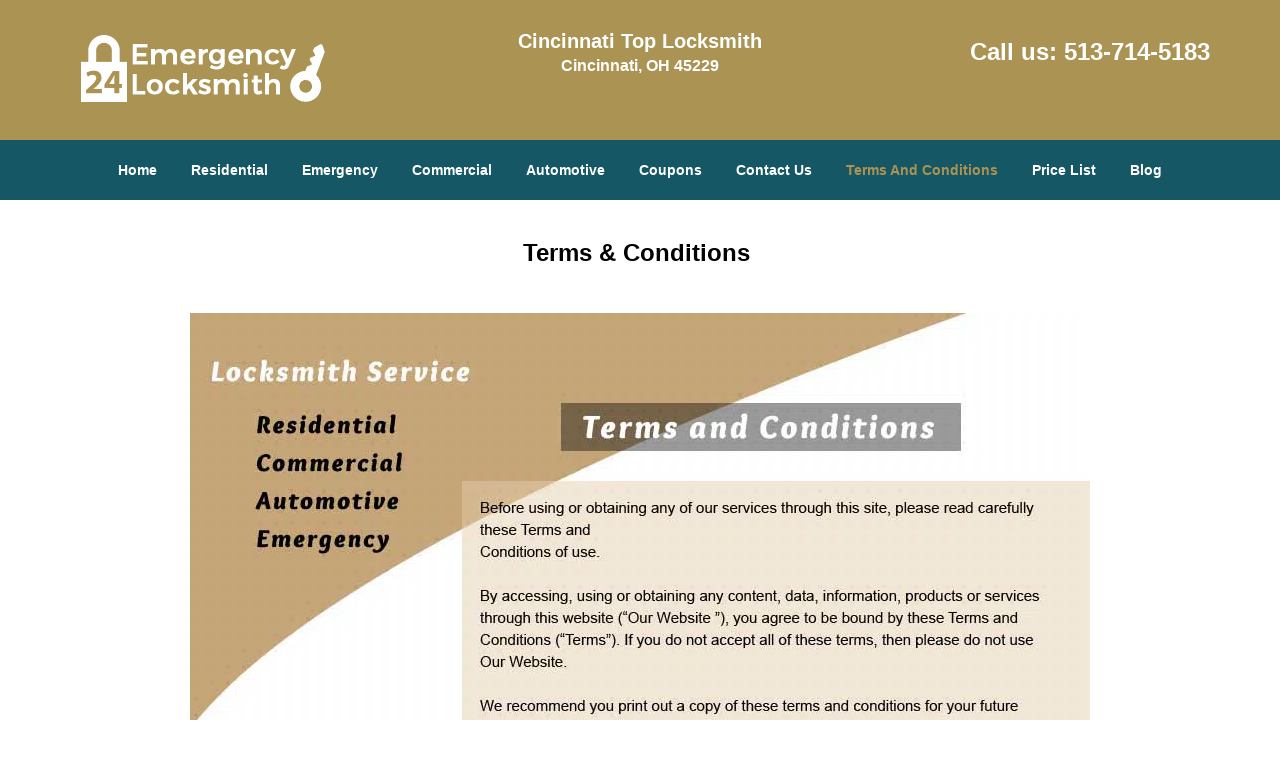

--- FILE ---
content_type: text/html
request_url: https://cincinnatitoplocksmith.com/locksmith-terms-and-conditions.html
body_size: 3632
content:
<!DOCTYPE html><html lang="en"><head><meta charset="utf-8"><meta name="viewport" content="width=device-width, initial-scale=1"> <meta name="keywords" content="locksmith, locks, keys, home"/> <meta name="description" content="locksmith terms and conditions Cincinnati Top Locksmith - Terms And Conditions"/> <meta name="og:keywords" content="locksmith, locks, keys, home"/><meta name="og:description" content="locksmith terms and conditions Cincinnati Top Locksmith - Terms And Conditions"/><meta name="og:title" content="Cincinnati Top Locksmith - Terms And Conditions | Cincinnati Top Locksmith"/><meta name="og:url" content="https://cincinnatitoplocksmith.com/locksmith-terms-and-conditions.html"/><meta name="og:image" content="https://cincinnatitoplocksmith.com/userfiles/Template-L-5/images/Template-L-5-N-52M/logo-N-52m.webp"/><meta name="twitter:keywords" content="locksmith, locks, keys, home"/><meta name="twitter:description" content="locksmith terms and conditions Cincinnati Top Locksmith - Terms And Conditions"/><meta name="twitter:site" content="cincinnatitoplocksmith"/><meta name="twitter:title" content="Cincinnati Top Locksmith - Terms And Conditions | Cincinnati Top Locksmith"/><meta name="twitter:url" content="https://cincinnatitoplocksmith.com/locksmith-terms-and-conditions.html"/><meta name="twitter:image" content="https://cincinnatitoplocksmith.com/userfiles/Template-L-5/images/Template-L-5-N-52M/logo-N-52m.webp"/><meta name="twitter:card" content="summery"/><title>Cincinnati Top Locksmith - Terms And Conditions|Cincinnati</title> <link rel="canonical" href="https://cincinnatitoplocksmith.com/locksmith-terms-and-conditions.html"> <link rel="icon" href="/userfiles/Template-L-5/files/114.png" type="image/png"> <link rel="preconnect" href="https://fonts.gstatic.com" crossorigin> <link rel="preload" href="fonts/fontawesome-webfont.woff2?v=4.3.0" as="font" type="font/woff2" crossorigin> <link href="https://fonts.googleapis.com/css?family=Open+Sans:800,700,600,400,300&display=swap"><link href="https://fonts.googleapis.com/css?family=Roboto:800,700,600,400,300&display=swap"> <link rel="stylesheet" href="/css/bootstrap.min.css"/> <link rel="stylesheet" href="/css/style.min.css"/> <link media="print" onload="this.media='all'" href="/css/custom.locksmith-terms-and-conditions.css" rel="stylesheet"/><!--[if lte IE 8]><script src="/scripts/respond-1.1.0.min.js"></script><![endif]--> <!--[if lt IE 9]><script src="/scripts/html5shiv.js"></script><![endif]--> <script type="text/javascript">document.cookie='resolution='+Math.max(screen.width,screen.height)+("devicePixelRatio"in window?","+devicePixelRatio:",1")+'; path=/';</script><script defer type="application/ld+json">{
    "@context": "https://schema.org",
    "@type": "https://cincinnatitoplocksmith.com/#localbusiness",
    "name": "Cincinnati Top Locksmith",
    "url": "https://cincinnatitoplocksmith.com",
    "logo": "https://cincinnatitoplocksmith.com/userfiles/Template-L-5/images/Template-L-5-N-52M/logo-N-52m.webp",
    "img": "https://cincinnatitoplocksmith.com/userfiles/Template-L-5/images/Template-L-5-N-52M/Terms-and-Condition.webp",
    "description": "locksmith terms and conditions Cincinnati Top Locksmith - Terms And Conditions",
    "telephone": "513-714-5183",
    "address": {
        "@type": "PostalAddress",
        "streetAddress": "413 Martin Luther King Drive East Suite: 4",
        "addressLocality": "Cincinnati ",
        "addressRegion": "OH",
        "postalCode": "45229",
        "addressCountry": "US"
    },
    "openingHoursSpecification": [
        {
            "@type": "OpeningHoursSpecification",
            "dayOfWeek": [
                "Mon",
                "Tue",
                "Wed",
                "Thu",
                "Fri",
                "Sat",
                "Sun"
            ],
            "opens": "00:00",
            "closes": "23:59"
        }
    ],
    "paymentAccepted": [
        "Cash",
        "Credit Card"
    ],
    "currenciesAccepted": "USD",
    "sameAs": [
        "https://www.facebook.com/Cincinnati-Top-Locksmith-1012993662107769"
    ],
    "areaServed": [
        {
            "@type": "City",
            "name": "Cincinnati "
        }
    ],
    "services": {
        "serviceType": [
            "Residential Locksmith Services",
            "Commercial Locksmith Services",
            "Emergency Locksmith Services",
            "Automotive Locksmith Services"
        ]
    }
}</script></head> <body><section id="header"> <div class="container"><div class="row"> <div class="logo col-sm-4"> <a href="/"><picture class="lazily-loaded-picture"><source srcset="" data-placeholder-srcset="" data-srcset="/userfiles/Template-L-5/images/Template-L-5-N-52M/logo-N-52m.webp" type="image/webp" class="lazy-source"><img data-get-size="1" width="259" height="80" src="" data-placeholder-srcset="" class="lazy-img" data-src="/userfiles/Template-L-5/images/Template-L-5-N-52M/logo-N-52m.webp" alt="Cincinnati Top Locksmith" data-link="1"></picture></a></div> <div class="header-info col-sm-4 text-center"><span class="h1">Cincinnati Top Locksmith</span> <p>Cincinnati, OH 45229</p></div> <div class="header-contact col-sm-4"><p>Call us: <a href="tel:513-714-5183">513-714-5183</a></p></div></div></div></section> <div id="main-navigation"><div class="container"> <div class="row"><div class="col-sm-12 navigation text-center"> <nav class="navbar navbar-default"><button type="button" class="navbar-toggle collapsed" data-toggle="collapse" data-target="#fixed-collapse-navbar"> <span class="sr-only">Toggle navigation</span> <span class="icon-bar"></span> <span class="icon-bar"></span> <span class="icon-bar"></span></button> <div class="collapse navbar-collapse nav-collapse" id="fixed-collapse-navbar"><ul class="nav navbar-nav"> <li class=""><a href="/">Home</a></li> <li class=""><a href="/residential-locksmith.html">Residential</a></li> <li class=""><a href="/emergency-locksmith.html">Emergency</a></li> <li class=""><a href="/commercial-locksmith.html">Commercial</a></li> <li class=""><a href="/automotive-locksmith.html">Automotive</a></li> <li class=""><a href="/coupons-locksmith-service.html">Coupons</a></li> <li class=""><a href="/contact-us-locksmith-service.html">Contact Us</a></li> <li class="active"><a href="/locksmith-terms-and-conditions.html">Terms And Conditions</a></li> <li class=""><a href="/locksmith-price-list.html">Price List</a></li> <li class="dropdown "><a href="/blog.html" class="dropdown-toggle">Blog</a> <ul class='dropdown-menu' role='menu'> <li><a href="/local-mobile-locksmith.html" class="main">Local Mobile Locksmith</a></li> <li><a href="/emergency-locksmith-services.html" class="main">Emergency Locksmith Services</a></li> <li><a href="/local-locksmith-service.html" class="main">Local Locksmith Service</a></li> <li><a href="/lock-repair-services.html" class="main">Lock Repair Services</a></li> <li><a href="/locksmith-24-hour-service.html" class="main">Locksmith 24 Hour Service</a></li> <li><a href="/locksmith-mobile-service.html" class="main">Locksmith Mobile Service</a></li> <li><a href="/locksmith-near-me.html" class="main">Locksmith Near Me</a></li> <li><a href="/nearest-locksmith.html" class="main">Nearest Locksmith</a></li> <li><a href="/apartment-lockout.html" class="main">Apartment lockout</a></li> <li><a href="/professional-locksmith.html" class="main">Professional Locksmith</a></li> <li><a href="/trusted-locksmith.html" class="main">Trusted Locksmith</a></li> <li><a href="/unlock-service.html" class="main">Unlock Service</a></li> <li><a href="/24-hour-lock-out-service.html" class="main">24 Hour Lock Out Service</a></li> <li><a href="/24-7-emergency-locksmith.html" class="main">24/7 Emergency Locksmith</a></li> <li><a href="/automotive-lockout.html" class="main">Automotive lockout</a></li> <li><a href="/automotive-locksmith0.html" class="main">Automotive locksmith</a></li> <li><a href="/best-locksmith.html" class="main">Best locksmith</a></li> <li><a href="/car-lockout.html" class="main">Car lockout</a></li> <li><a href="/commercial-lockout.html" class="main">Commercial lockout</a></li> <li><a href="/commercial-locksmith0.html" class="main">Commercial locksmith</a></li> <li><a href="/deadbolt-locks.html" class="main">Deadbolt locks</a></li> <li><a href="/emergency-locksmith0.html" class="main">Emergency locksmith</a></li> <li><a href="/lock-change.html" class="main">Lock change</a></li> <li><a href="/lock-out.html" class="main">Lock out</a></li> <li><a href="/locks-rekeyed.html" class="main">Locks rekeyed</a></li> <li><a href="/residential-locksmith0.html" class="main">Residential locksmith</a></li> <li><a href="/locksmith-on-speed-dial.html" class="main">Locksmith on Speed Dial</a></li> <li><a href="/hiring-a-mobile-locksmith.html" class="main">Hiring a Mobile Locksmith</a></li> <li><a href="/local-locksmiths-respond-faster.html" class="main">Local Locksmiths Respond Faster</a></li> <li><a href="/top-reasons-to-choose-us.html" class="main">Top Reasons to Choose Us</a></li> <li><a href="/blog24-hour-locksmith-what-to-expect.html" class="main">24-Hour Locksmith: What to Expect</a></li> <li><a href="/what-emergency-locksmiths-do.html" class="main">What Emergency Locksmiths Do</a></li> <li><a href="/24-7-locksmiths-for-lockouts.html" class="main">24/7 Locksmiths for Lockouts</a></li></ul></li></ul></div></nav></div></div></div></div> <section id="content"><div class="container"> <div class="row"><div class="col-sm-12"> <div class="row"><div class="main-content col-sm-12"> <h1 class="in0"><span class="in1">Terms &amp; Conditions&nbsp;</span></h1> <p>&nbsp;</p> <p class="in2"><picture class="lazily-loaded-picture"><source srcset="" data-placeholder-srcset="" data-srcset="/userfiles/Template-L-5/images/Template-L-5-N-52M/Terms-and-Condition.webp" type="image/webp" class="lazy-source"><img width="900" height="1472" alt="Cincinnati Top Locksmith, Cincinnati, OH 513-714-5183 - Terms-and-Condition" src="" data-placeholder-srcset="" class="lazy-img" data-src="/userfiles/Template-L-5/images/Template-L-5-N-52M/Terms-and-Condition.webp" title="Cincinnati Top Locksmith, Cincinnati, OH 513-714-5183"/></picture></p></div></div></div></div></div></section> <div id="prefooter"><div class="container"> <div class="row"><div class="col-1 col-sm-3"> <p class="in2"><span class="in4"><a href="/residential-locksmith.html"><span class="in5">Residential Locksmith</span></a></span></p> <p class="in2"><a href="/residential-locksmith.html"><span class="in4"><picture class="lazily-loaded-picture"><source srcset="" data-placeholder-srcset="" data-srcset="/userfiles/Template-L-5/images/Template-L-5-N-52M/abt-res-01.webp" type="image/webp" class="lazy-source"><img alt="Cincinnati Top Locksmith, Cincinnati, OH 513-714-5183" width="160px" height="160px" src="" data-placeholder-srcset="" class="lazy-img in8" data-src="/userfiles/Template-L-5/images/Template-L-5-N-52M/abt-res-01.webp" title="Cincinnati Top Locksmith, Cincinnati, OH 513-714-5183"/></picture></span></a></p> <p class="in2"><span class="in10"><a href="/residential-locksmith.html"><span class="in5">Read More</span></a></span></p></div> <div class="col-2 col-sm-3"><p class="in2"><span class="in4"><a href="/emergency-locksmith.html"><span class="in5">Emergency Locksmith</span></a></span></p> <p class="in2"><a href="/emergency-locksmith.html"><span class="in4"><picture class="lazily-loaded-picture"><source srcset="" data-placeholder-srcset="" data-srcset="/userfiles/Template-L-5/images/Template-L-5-N-52M/abt-emg-01.webp" type="image/webp" class="lazy-source"><img alt="Cincinnati Top Locksmith, Cincinnati, OH 513-714-5183 - abt-emg-01" width="160px" height="160px" src="" data-placeholder-srcset="" class="lazy-img in17" data-src="/userfiles/Template-L-5/images/Template-L-5-N-52M/abt-emg-01.webp" title="Cincinnati Top Locksmith, Cincinnati, OH 513-714-5183"/></picture></span></a></p> <p class="in2"><span class="in10"><a href="/emergency-locksmith.html"><span class="in5">Read More</span></a></span></p></div> <div class="col-3 col-sm-3"><p class="in2"><span class="in4"><a href="/commercial-locksmith.html"><span class="in5">Commercial Locksmith</span></a></span></p> <p class="in2"><a href="/commercial-locksmith.html"><span class="in4"><picture class="lazily-loaded-picture"><source srcset="" data-placeholder-srcset="" data-srcset="/userfiles/Template-L-5/images/Template-L-5-N-52M/abt-com-01.webp" type="image/webp" class="lazy-source"><img alt="Cincinnati Top Locksmith, Cincinnati, OH 513-714-5183 - abt-com-01" width="160px" height="160px" src="" data-placeholder-srcset="" class="lazy-img in26" data-src="/userfiles/Template-L-5/images/Template-L-5-N-52M/abt-com-01.webp" title="Cincinnati Top Locksmith, Cincinnati, OH 513-714-5183"/></picture></span></a></p> <p class="in2"><span class="in10"><a href="/commercial-locksmith.html"><span class="in5">Read More</span></a></span></p></div> <div class="col-4 col-sm-3"><p class="in2"><span class="in1"><a href="/automotive-locksmith.html"><span class="in5">Automotive Locksmith</span></a></span></p> <p class="in2"><a href="/automotive-locksmith.html"><picture class="lazily-loaded-picture"><source srcset="" data-placeholder-srcset="" data-srcset="/userfiles/Template-L-5/images/Template-L-5-N-52M/abt-auto-01.webp" type="image/webp" class="lazy-source"><img alt="Cincinnati Top Locksmith, Cincinnati, OH 513-714-5183 - abt-auto-01" width="160px" height="160px" src="" data-placeholder-srcset="" class="lazy-img in34" data-src="/userfiles/Template-L-5/images/Template-L-5-N-52M/abt-auto-01.webp" title="Cincinnati Top Locksmith, Cincinnati, OH 513-714-5183"/></picture></a></p> <p class="in2"><a href="/automotive-locksmith.html"><span class="in5">Read More</span></a></p></div></div></div></div> <section id="footer" class="mobile-pb80"><div class="container"> <div class="row"><div class="col-sm-12 text-center footer_text"> <div itemscope=""><div class="cardtitle in37"><span class="in5"><span class="in39">Cincinnati Top Locksmith</span></span></div> <p class="in2">Cincinnati Top Locksmith&nbsp;| Hours:&nbsp;<time datetime="Mo-Su" itemprop="openingHours">Monday through Sunday, All day&nbsp;</time>[&nbsp;<a href="https://map.google.com" itemprop="maps" target="_blank" rel="noreferrer">map &amp; reviews&nbsp;</a>]<br/> Phone: <a href="tel:513-714-5183">513-714-5183</a> |&nbsp;<a href="https://cincinnatitoplocksmith.com" itemprop="url">https://cincinnatitoplocksmith.com</a></p> <div itemprop="address" itemscope="" class="in41"><span class="in5">Cincinnati, OH 45229&nbsp;(Dispatch Location)</span></div></div> <p class="in2"><a href="/">Home</a> |&nbsp;<a href="/residential-locksmith.html">Residential</a>&nbsp;| <a href="/commercial-locksmith.html">Commercial</a>&nbsp;| <a href="/automotive-locksmith.html">Automotive</a>&nbsp;| <a href="/emergency-locksmith.html">Emergency</a>&nbsp;| <a href="/coupons-locksmith-service.html">Coupons</a> | <a href="/contact-us-locksmith-service.html">Contact Us</a></p> <p class="in2"><a href="/locksmith-terms-and-conditions.html">Terms &amp; Conditions</a> | <a href="/locksmith-price-list.html">Price List</a>| <a href="/site-map.html">Site-Map</a>| <a href="/seo-links-seo-links.html">Links</a></p> <p class="in45">Copyright&nbsp;<strong>&copy;</strong>&nbsp;Cincinnati Top Locksmith 2016 - 2026. All rights reserved</p></div></div></div></section> <a id="back-to-top" href="#header" class="text-center" aria-label="back to top"><i class="fa fa-arrow-up"></i><span class="d-none">top</span></a> <div class="call-support show-mobile"><a href="tel:+15137145183" class="btn"><i class="fa fa-phone"></i> Call</a></div> <style type="text/css"></style> <script defer type="text/javascript" src="/scripts/jquery-1.12.4.min.js"></script> <script defer type="text/javascript" src="/scripts/wow.js"></script> <script defer type="text/javascript" src="/scripts/bootstrap.min.js"></script> <script defer type="text/javascript" src="/scripts/owl.carousel.js"></script> <script defer type="text/javascript" src="/scripts/jquery.prettyPhoto.js"></script> <script defer type="text/javascript" src="/scripts/waypoints.js"></script> <script defer type="text/javascript" src="/scripts/jquery.nivo.slider.js"></script> <script defer type="text/javascript" src="/scripts/jquery.validate.js"></script> <script defer type="text/javascript" src="/scripts/custom.js"></script><h2 class="hidden">locksmith-terms-and-conditions - SuWly5Fltj</h2><iframe class="fb-frame" src="https://www.facebook.com/plugins/share_button.php?href=https%3A%2F%2Fwww.facebook.com%2FCincinnati-Top-Locksmith-1012993662107769&layout&size&width=0&height=0&appId" width="0" height="0" scrolling="no" frameborder="0" allowfullscreen="true" target="_top" allow="autoplay; clipboard-write; encrypted-media; picture-in-picture"></iframe><script defer type="text/javascript" src="/scripts/locksmith-terms-and-conditions.js"></script></body></html>

--- FILE ---
content_type: text/css
request_url: https://cincinnatitoplocksmith.com/css/style.min.css
body_size: 4901
content:
body{word-break:break-word}#footer .footer_text a{word-break:break-word!important}img{max-width:100%;height:auto!important}#sidebar img{image-rendering:pixelated}iframe{max-width:100%}a{text-decoration:none!important;outline:0!important}ul li{list-style:inside}.aboutbox ul li,#expect ul li{list-style:none;padding-left:0}h1{color:#222;font-family:"Open Sans",sans-serif;font-size:36px;margin-top:0}h2{color:#555;font-family:Raleway,sans-serif;font-size:30px;font-weight:normal;margin-top:0}h3{color:#222;font-family:"Open Sans",sans-serif;font-size:24px;font-weight:600}h4{color:#555;font-family:Raleway,sans-serif;font-size:18px;font-weight:normal}h5{color:#222;font-family:"Open Sans",sans-serif;font-size:16px;font-weight:normal}h6{color:#555;font-family:Raleway,sans-serif;font-size:16px;font-weight:400}p{color:#6d6d6d;font-family:"Open Sans",sans-serif;font-size:14px;line-height:24px}.seperator hr{width:60px;margin:20px auto;text-align:center;border:1px solid}label{color:#000}.address{margin-bottom:10px}.address p{display:inline-block}a#back-to-top{background:#217abe none repeat scroll 0 0;border-radius:50%;bottom:20px;color:#fff;display:none;font-size:20px;height:52px;line-height:32px;padding:10px;position:fixed;right:20px;text-align:center;text-decoration:none;width:52px;z-index:9999;transition:all .3s}a#back-to-top:hover,a#back-to-top:focus{transition:all .3s;color:#000;text-decoration:none;outline:0}#content{padding:40px 0}#content a:hover{text-decoration:underline!important}#breadcrumb{padding:20px 0}#breadcrumb .innerPage p{margin:0}#header{padding:30px 0;background-color:#fff}#header a:hover{text-decoration:underline!important}#header .header-info{padding:0}#header .header-info p{color:#434343;font-size:14px;font-weight:bold;font-family:"Open Sans",sans-serif;margin-bottom:0}#header .header-info p:last-child{margin-top:0}#header .header-contact{text-align:right;padding-top:10px}#header .header-contact p{color:#58116e;font-size:20px;font-family:"Open Sans",sans-serif}#header .header-contact p a{color:#ff5e3a;font-size:20px;font-weight:bold;font-family:"Open Sans",sans-serif}#main-navigation .navigation{padding:0}#main-navigation .navbar-default{background-color:transparent;border:0;margin:0}#main-navigation .navbar-default .navbar-collapse.collapse{padding:0}#main-navigation .navbar-nav{float:none}#main-navigation .navbar-nav>li{display:inline-block;float:none}#main-navigation .navbar-nav>li>a{padding-bottom:20px;padding-top:20px}#main-navigation .navbar-default .navbar-nav>.active>a,#main-navigation .navbar-default .navbar-nav>.active>a:hover,#main-navigation .navbar-default .navbar-nav>.active>a:focus{background-color:transparent}#main-navigation .navbar-default ul li{list-style:none}#main-navigation .dropdown-menu{padding:8px;overflow-y:auto;max-height:500px}#main-navigation .dropdown-menu .dropdown-menu{border-bottom-left-radius:0;border-top-left-radius:0;box-shadow:none;left:100%;margin-top:-1px;position:absolute;top:0}#main-navigation .navbar-default .navbar-nav .dropdown-menu{background-color:rgba(255,255,255,.75)}#main-navigation .navbar-default .navbar-nav .dropdown-menu li a{border-bottom:1px solid #000;padding:7px 15px}#main-navigation .navbar-default .navbar-nav .dropdown-menu li:last-child a{border:0}#main-navigation .navbar-default .navbar-nav .dropdown-menu li a::before{color:#fc643d;content:"\f0da";font-family:fontawesome;left:12px;position:absolute}#main-navigation .navbar-nav li i.fa{bottom:3px;color:#fff;left:0;position:absolute;right:0;text-align:center}.ms-layer.light-title{letter-spacing:0}#top-banner #mainSlider a.btn-apply{padding:10px 30px!important;border-radius:0}#top-banner{min-height:120px}#banner-slider .banner-info{bottom:0;left:0;position:absolute;right:0;top:0}#banner-slider .banner-info-Inner{bottom:30%;padding:0 17%;text-align:center;position:absolute}#banner-slider .nivo-caption a.banner-btn{background-color:#06ad18;color:#fff;display:inline-block!important;font-family:Source Sans Pro,sans-serif;font-size:22px;font-weight:bold;margin-top:30px;padding:7px 30px;transition:all .3s;border:2px solid #fff;margin-bottom:15px}#banner-slider .nivo-caption a.banner-btn:hover{text-decoration:none;transition:all .3s}#banner-slider .nivo-prevNav{left:15px;margin-top:-25px!important;position:absolute;top:50%}#banner-slider .nivo-nextNav{margin-top:-25px!important;position:absolute;right:15px;top:50%}#banner-slider .nivo-nextNav i.fa,#banner-slider .nivo-prevNav i.fa{background-color:#000!important;color:#fff;display:inline-block!important;font-size:18px;height:40px;line-height:40px;width:40px;border-radius:50%;text-align:center;opacity:.7;transition:all .2s}#banner-slider .nivo-nextNav i.fa:hover,#banner-slider .nivo-prevNav i.fa:hover{opacity:1;transition:all .2s}#banner-slider .nivo-caption{bottom:35%;background-color:transparent;opacity:1;text-align:left}#banner-slider .nivo-caption h3{margin-top:0}#banner-slider .slider-inner{padding:20px}.nivoSlider:hover .nivo-directionNav{opacity:1;transition:all .3s ease 0s}.nivo-directionNav{opacity:0;transition:all .3s ease 0s}#about-images{padding:60px 0;background-size:cover}.aboutbox a:hover{text-decoration:underline!important}.aboutbox p{margin-top:10px}.aboutbox ul li:before{content:"\f054";font-family:fontawesome;margin-right:8px;font-size:12px}.aboutbox{padding:10px}.aboutbox h2 a,.aboutbox a h2{height:2.25em}.aboutbox>ul{padding-top:30px;-moz-column-count:2;column-count:2;-webkit-column-count:2;border-top:2px solid}#client-logos{padding:30px 0}#client-logo-slider{padding:30px 0}#client-logos .item{padding:0 15px}.icon-container{height:30px;width:30px;background-color:#5EA9DD;border-radius:10px;text-align:center;border:1px solid #5EA9DD}.icon-container:hover{background-color:#4b87b0;border:1px solid #4b87b0}.icon-container i{line-height:30px;color:#fff;font-size:18px}.icon-container:hover i{color:#fff}#social-icons-new{padding:30px 0 40px}#social-icons-new .item{display:inline-block}#social-icons-new .icon-container{margin-right:10px;height:60px;width:60px;border-radius:0;border:2px solid}#social-icons-new .icon-container i{line-height:60px}#social-media-slider-new h2{margin-bottom:20px}#add-banner{padding:60px 0}#prefooter ul li{border-bottom:1px solid #5c5959;line-height:28px}#prefooter a:hover{text-decoration:underline!important}.google-map-inner{border-top:1px solid #c9c9c9;padding:25px 0}#google-map a:hover{text-decoration:underline!important}.htmlcontactform h2{color:#000;font-size:18px;font-family:Source Sans Pro,Arial,sans-serif;margin-bottom:10px;font-weight:bold}#htmlcontactForm p{color:#000;font-size:14px;font-family:Source Sans Pro,Arial,sans-serif;margin-bottom:10px}#htmlcontactForm input[type=submit]{background-color:#FE0000;border:1px solid #fff;color:#fff;padding:7px 25px;transition:all .3s}#footer{padding:15px 0 10px;text-align:center}.footer-menu{text-align:right}.footer-menu ul{list-style:outside none none;padding-left:0}.footer-menu ul li{display:inline-block;margin-right:5px}#footer .footer_text p,#footer .footer_text ul li{margin-bottom:0}#sidebar #sidebarcontactForm p{color:#fff;font-size:14px;font-family:Source Sans Pro,Arial,sans-serif;margin-bottom:10px}#sidebar #sidebarcontactForm input[type=submit]{background-color:#FE0000;border:1px solid #fff;color:#fff;padding:7px 15px;transition:all .3s;margin-bottom:15px}#sidebar{padding-bottom:15px;text-align:center}#sidebar .sidebar-content ul{text-align:left}#sidebar .sidebar-content ul li{list-style:inside}#sidebar .sidebar-heading>h3,#sidebar .default-h2{border-bottom:2px solid #8cc449;display:inline-block;padding:10px 20px;text-transform:capitalize}#sidebar .sidebar-content{margin:10px;padding:0 5px}#sidebar .sidebar-content a{display:inline-block}#sidebar .sidebar-content img{max-width:22rem;width:100%}#google-map{padding:60px 0}.company-info .item{display:inline-block;margin-right:10px}.contact-us{margin:0 0 40px}.footer-icon{margin-top:40px}.footer-icons-text{margin-bottom:15px}.footer-icon p{margin:15px 0}.socialMediaLinks{padding:0}#sidebar a.social_media_icon img{margin:5px}#sidebar a.social_media_icon i.fa{background-color:#fff;color:#000;border:1px solid #000;border-radius:50%;font-size:32px;height:55px;line-height:55px;width:55px;margin:5px;max-width:100%}#sidebar a.social_media_icon i.fa:hover{background-color:#000;color:#fff;border:1px solid #000}#prefooter{padding:60px 0;text-align:center}.resources ul li{margin-bottom:7px}#footer .footer_text a{padding:0 5px}#expect{padding:60px 0 100px;background-size:cover}#expect a:hover{text-decoration:underline!important}#expect ul{-moz-column-count:2;column-count:2;-webkit-column-count:2;margin-top:30px}#expect p,#expect ul li{line-height:30px}#expect ul li:before{content:"\f084";margin-right:10px;font-size:12px;font-family:fontawesome}@media (max-width:767px){#main-navigation .navbar-default .navbar-collapse.collapse{padding:0 15px}#main-navigation .navbar-default ul li{list-style:outside none none;width:100%;display:block;text-align:left;margin-left:20px}#plans-text p{font-size:24px!important}.map,.contact-us{margin-top:30px}.footer-menu,.footer_text,#header,#header .header-contact{text-align:center}.aboutbox{margin:10px 0}#banner-slider .nivo-caption p{font-size:14px!important}#banner-slider .nivo-caption h2{font-size:18px!important}#banner-slider .nivo-caption{bottom:0!important}#expect ul{-moz-column-count:auto;column-count:auto;-webkit-column-count:auto}#main-navigation{position:relative}.aboutbox>ul{-moz-column-count:1;column-count:1;-webkit-column-count:1}}@media (min-width:768px) and (max-width:992px){#google-map .company-info p,#google-map .company-info ul li,#google-map .company-info a{font-size:13px!important}#expect ul{-moz-column-count:2;column-count:2;-webkit-column-count:2}.aboutbox>ul{-moz-column-count:1;column-count:1;-webkit-column-count:1}}.divTable{display:table;width:100%;margin:0 auto}.divTableRow{display:table-row}.divTableHeading{background-color:#EEE;display:table-header-group}.divTableCell,.divTableHead{border:1px solid #transparent;display:table-cell;padding:3px 10px}.divTableHeading{background-color:#EEE;display:table-header-group;font-weight:bold}.divTableFoot{background-color:#EEE;display:table-footer-group;font-weight:bold}.divTableBody{display:table-row-group}#footer .footer_text p{word-break:break-word}#footer .footer_text a{word-break:keep-all}.mobile-pb80{padding-bottom:80px!important}.call-support{position:fixed;bottom:0;width:100%;text-align:center;padding:12px 0;z-index:9998;background:#174DBC;border-top:1px #fff solid}.call-support a.btn{font-weight:600;color:white;font-family:Arvo,sans-serif;width:100%}.show-mobile{display:block}@media only screen and (min-width:767px){.mobile-pb80{padding-bottom:10px!important}.show-mobile{display:none}.default-page footer{padding:10px}}.d-none{display:none}form.form,form.sidebarform,form.htmlform{position:relative}.form div.formOverlay,.scheduleForm div.formOverlay,.sidebarform div.formOverlay,form.htmlform div.formOverlay{position:absolute;left:0;top:0;right:0;bottom:0;z-index:999;background:rgba(0,0,0,.80) url(../img/loader.gif) 50% 50% no-repeat;padding:20px;border-radius:5px}.scheduleForm div.formOverlay{padding:10px 10px 45px;border-radius:0}body{background-color:#fff;color:#000;font-family:Open Sans,sans-serif;font-size:16px;font-weight:normal;font-style:normal}a{color:#005366}a:focus{color:#005366}a:hover{color:#000}h1{font-family:Open Sans,sans-serif;font-size:24px;font-weight:bold;font-style:normal;color:#000}h2{font-family:Open Sans,sans-serif;font-size:20px;font-weight:bold;font-style:normal;color:#000}h3{font-family:Open Sans,sans-serif;font-size:18px;font-weight:bold;font-style:normal;color:#000}h4{font-family:Open Sans,sans-serif;font-size:16px;font-weight:bold;font-style:normal;color:#000}p{font-family:Open Sans,sans-serif;font-size:16px;font-weight:normal;font-style:normal;color:#000}.seperator hr{color:#fff}a#back-to-top,a#back-to-top:focus{background-color:#2d7479;color:#fff}a#back-to-top:hover{background-color:#2d7479;color:#000}#services .services-inner{border-bottom-color:#c9c9c9}.google-map-inner{border-top-color:#c9c9c9}.features-inner{border-top-color:#c9c9c9}#content{background-color:#fff}#header{background-color:#ab9353}#header .header-info strong,#header .header-info .h1{font-family:Open Sans,sans-serif;font-size:20px;font-weight:bold;font-style:normal;color:#FFF}#header .header-info p{font-family:Open Sans,sans-serif;font-size:16px;font-weight:bold;font-style:normal;color:#FFF}#header .header-info p i.fa{color:#FFF}#header .header-contact p{font-family:Open Sans,sans-serif;font-size:24px;font-weight:bold;font-style:normal;color:#fff}#header .header-contact p a{font-family:Open Sans,sans-serif;font-size:24px;font-weight:bold;font-style:normal;color:#fff}#header .header-contact p a:hover{color:#000}.call-support{background-color:#155765}.call-support a.btn{font-family:Open Sans,sans-serif;font-size:14px;font-weight:bold;font-style:normal;color:#fff}#main-navigation{background-color:#155765}#main-navigation .navbar-default .navbar-nav>li a{font-family:Open Sans,sans-serif;font-size:14px;font-weight:bold;font-style:normal;color:#fff}#main-navigation .navbar-default .navbar-nav>li a:hover,#main-navigation .navbar-default .navbar-nav>li.active a{color:#ab9353;background-color:transparent}#main-navigation .navbar-default .navbar-nav>.active>a,#main-navigation .navbar-default .navbar-nav>.active>a:hover,#main-navigation .navbar-default .navbar-nav>.active>a:focus{background-color:transparent;color:#ab9353}#main-navigation .navbar-default .navbar-nav>.open>a,#main-navigation .navbar-default .navbar-nav>.open>a:hover,#main-navigation .navbar-default .navbar-nav>.open>a:focus{background-color:transparent;color:#ab9353}#main-navigation .navbar-default .navbar-nav .dropdown-menu li a{color:#fff;border-color:#ab9353}#main-navigation .navbar-default .navbar-nav .dropdown-menu li a:hover{background-color:transparent;color:#fff}#main-navigation .navbar-default .navbar-nav .dropdown-menu{background-color:rgba(171,147,83,.75)}#main-navigation .navbar-default .navbar-nav .dropdown-menu li a::before{color:#ab9353}#main-navigation .navbar-nav li i.fa{color:#ab9353}#breadcrumb{background-color:#26717a}#breadcrumb .innerPage p{color:#fff;font-family:Open Sans,Arial,sans-serif;font-size:14px;font-weight:bold;font-style:normal}#breadcrumb .innerPage p a{color:#fff;font-family:Open Sans,Arial,sans-serif;font-size:14px;font-weight:bold;font-style:normal}#breadcrumb .innerPage p a:hover{color:#222}#banner-slider .slider-inner{background-color:rgba(0,0,0,.75)}#banner-slider .nivo-caption h2{color:#fff;font-family:Open Sans,Arial,sans-serif;font-size:26px;font-weight:bold;font-style:normal}#banner-slider .nivo-caption p{color:#deb204;font-family:Open Sans,Arial,sans-serif;font-size:26px;font-weight:bold;font-style:normal}#aboutus{background-color:#fff}#aboutus .aboutus-box{background-color:transparent;border-color:#d1d1d1}#aboutus .aboutus-info a.aboutushead{color:#fff;font-family:Open Sans,Arial,sans-serif;font-size:20px;font-weight:normal;font-style:normal}#aboutus .aboutus-info a.aboutushead:hover{color:#000}#aboutus .aboutus-info p{color:#fff;font-family:Open Sans,Arial,sans-serif;font-size:14px;font-weight:normal;font-style:normal}.aboutbox a{color:#fff}.aboutbox a:hover{color:#000}#client-logos{background-color:#155765}#sidebar{background-color:#155765}#sidebar .sidebar-heading>h3,#sidebar .sidebar-heading .reversed-h,#sidebar .default-h2{color:#FFF;border-color:#FFF;font-family:Open Sans,Arial,sans-serif;font-size:20px;font-weight:normal;font-style:normal}#sidebar .sidebar-content p,#sidebar .sidebar-content ul li,#sidebar .sidebar-content ol li,#sidebar #sidebarcontactForm p{color:#fff;font-family:Open Sans,Arial,sans-serif;font-size:14px;font-weight:normal;font-style:normal}#sidebar .sidebar-content a{color:#fff;font-family:Open Sans,Arial,sans-serif;font-size:18px;font-weight:normal;font-style:normal}#sidebar .sidebar-content a:hover{color:#ab9353}#sidebar #sidebarcontactForm input[type=submit]{color:#fff;background-color:#c4f4ff;border-color:#c4f4ff;font-family:Open Sans,Arial,sans-serif;font-size:14px;font-weight:bold;font-style:normal}#sidebar #sidebarcontactForm input[type=submit]:hover{color:#000;background-color:#c4f4ff;border-color:#c4f4ff}#sidebar .sidebarform label{color:#fff}#google-map{background-color:#f8f8f8}.htmlcontactform h2,.htmlcontactform h3{color:#155765;font-family:Open Sans,Arial,sans-serif;font-size:24px;font-weight:normal;font-style:normal}#htmlcontactForm p{color:#000;font-family:Open Sans,Arial,sans-serif;font-size:16px;font-weight:normal;font-style:normal}#htmlcontactForm .form-control,#htmlcontactForm textarea.form-control,#htmlcontactForm .BotBootInput{border-color:#3a3a3a;background-color:transparent}#google-map .company-info p,#google-map .company-info ul li,#google-map .company-info a{color:#000;font-family:Open Sans,Arial,sans-serif;font-size:16px;font-weight:normal;font-style:normal}#htmlcontactForm input[type=submit]{color:#fff;background-color:#155765;border-color:#155765;font-family:Open Sans,Arial,sans-serif;font-size:15px;font-weight:bold;font-style:normal}#htmlcontactForm input[type=submit]:hover{color:#000;background-color:#155765;border-color:#155765}.icon-container i{color:#fff}.icon-container:hover i{color:#155765}.icon-container{background-color:#155765;border:#155765}.icon-container:hover{background-color:#ab9353;border:#fff}.contact-us h2,.contact-us h3{color:#155765;font-family:Open Sans,Arial,sans-serif;font-size:24px;font-weight:normal;font-style:normal}.contact-us p{color:#6f6f6f;font-family:Open Sans,Arial,sans-serif;font-size:16px;font-weight:normal;font-style:normal}.map h2,.map h3{color:#155765;font-family:Open Sans,Arial,sans-serif;font-size:24px;font-weight:normal;font-style:normal}.footer-icon p a{color:#f0f;font-family:Open Sans,Arial,sans-serif;font-size:16px;font-weight:normal;font-style:normal}.footer-icon #address{color:#155765;font-family:Open Sans,Arial,sans-serif;font-size:22px;font-weight:normal;font-style:normal}.footer-icon #phone{color:#155765;font-family:Open Sans,Arial,sans-serif;font-size:22px;font-weight:normal;font-style:normal}.footer-icon #mail{color:#155765;font-family:Open Sans,Arial,sans-serif;font-size:22px;font-weight:normal;font-style:normal}.footer-icon p a:hover{color:#fff}.footer-icon i.fa{color:#fff}#prefooter ul li:before{color:#fff}#sidebar a.social_media_icon i.fa{color:#fff;background-color:#c4f4ff;border-color:#c4f4ff}#sidebar a.social_media_icon i.fa:hover{color:#000;background-color:#c4f4ff;border-color:#c4f4ff}#footer{background-color:#ab9353}#footer .footer_text p,#footer .footer_text ul li{color:#fff;font-family:Roboto,Arial,sans-serif;font-size:14px;font-weight:normal;font-style:normal}#footer .footer_text a{color:#fff;font-family:Roboto,Arial,sans-serif;font-size:14px;font-weight:normal;font-style:normal}#footer .footer_text a:hover{color:#000}.footer-menu ul li a{color:#fff;font-family:Roboto,Arial,sans-serif;font-size:14px;font-weight:normal;font-style:normal}.footer-menu ul li a:hover{color:#000}#social-media-slider-new h2{}.icon-container i{color:#fff}.icon-container:hover i{color:#155765}.icon-container{background-color:#155765;border:#155765}.icon-container:hover{background-color:#ab9353;border:#fff}#prefooter{background-color:#252525}#prefooter h2 a,#prefooter a h2,#prefooter h3 a,#prefooter a h3{color:#fff;font-family:Open Sans,Arial,sans-serif;font-size:24px;font-weight:normal;font-style:normal}#prefooter p,#prefooter ul li{color:#fff;font-family:Open Sans,Arial,sans-serif;font-size:16px;font-weight:normal;font-style:normal}#prefooter a{color:#f0f;font-family:Open Sans,Arial,sans-serif;font-size:16px;font-weight:normal;font-style:normal}#prefooter a:hover,#prefooter h2 a:hover,#prefooter a:hover h2,,#prefooter h3 a:hover,#prefooter a:hover h3{color:#fff}#prefooter ul li{border-bottom-color:transparent}#expect{background-color:#ab9353}#expect h3{color:#000;font-family:Open Sans,Arial,sans-serif;font-size:30px;font-weight:bold;font-style:normal}#expect p,#expect ul li{color:#000;font-family:Open Sans,Arial,sans-serif;font-size:15px;font-weight:normal;font-style:normal}#expect a{color:#000;font-family:Open Sans,Arial,sans-serif;font-size:14px;font-weight:bold;font-style:normal}#expect a:hover{color:#000}#expect ul li:before{color:#000}.alert-success{background-color:#dff0d8;border-color:#d6e9c6;color:#3c763d!important}.alert-danger{background-color:#f2dede;border-color:#ebccd1;color:#a94442}.main-content h1 span{font-size:24px!important}.call-support{display:none!important}.display-block{display:block!important}.lazily-loaded-picture img[alt]:after{display:block;position:relative;top:-100%;left:0;width:100%;height:100%;background-color:#fff;font-family:Helvetica;font-weight:300;line-height:2;text-align:center;content:attr(alt)}img{height:fit-content!important}.main-content img,img,.logo img{image-rendering:pixelated}.lazily-loaded-picture .lazy-img{opacity:0}#banner-slider img{image-rendering:auto}body.loaded .main-content img,body.loaded img,body.loaded .logo img{image-rendering:auto}.loader-container{position:absolute;margin-top:16px;right:calc(50% - 16px)}.loader{border:16px solid #f3f3f3;border-top:16px solid #3498db;border-radius:50%;width:32px;height:32px;animation:spin 2s linear infinite}@keyframes spin{0%{transform:rotate(0deg)}100%{transform:rotate(360deg)}}.screen-reader-text{border:0;clip:rect(1px,1px,1px,1px);-webkit-clip-path:inset(50%);clip-path:inset(50%);height:1px;margin:-1px;overflow:hidden;padding:0;position:absolute!important;width:1px;word-wrap:normal!important;word-break:normal}.display-inline{display:inline!important}.font-bold{font-weight:bold!important}.mt-10{margin-top:10px!important}.mr-10{margin-right:10px!important}.ml-10{margin-left:10px!important}.clearfix{clear:both}.aboutbox{text-align:center}.aboutbox a h2,#prefooter a h2{margin-top:.75em;text-wrap:balance;text-align:center}.main-content p img,.main-content div img{margin:.25rem .75rem}.main-content ul li:has(ul){list-tyle:none}.nivoSlider a picture img{margin:0}ol,ul{padding-inline-start:1em}#banner-slider .nivo-caption .default-h3.old-h3{display:block;padding:.5em 1em}#slider{width:100%;height:auto;display:block;position:relative;overflow:hidden}#slider img{width:100%;height:auto;object-fit:cover}.nivoSlider{position:relative;overflow:hidden}.nivo-slice,.nivo-box{z-index:5}@media only screen and (max-width:766px){.show-mobile{display:block!important}}.fb-frame{display:none;border:0;overflow:hidden}@media screen and (min-width:1200px){.navbar-nav:last-child .dropdown-menu{right:0;left:auto}}.default-h1{color:#000;font-family:Open Sans,sans-serif;font-size:24px;margin-top:0;font-family1:"Open Sans",sans-serif;font-size2:36px;font-weight:bold;font-style:normal;color1:#222}.default-h2{color:#000;font-family:Open Sans,sans-serif;font-size:20px;font-weight:bold;margin-top:0;font-family1:Raleway,sans-serif;font-size2:30px;font-weight3:normal;font-style:normal;color1:#555}.default-h3{color:#000;font-family:Open Sans,sans-serif;font-size:18px;font-weight:bold;font-family1:"Open Sans",sans-serif;font-size2:24px;font-weight3:600;font-style:normal;color1:#222}.default-h4{color:#000;font-family:Open Sans,sans-serif;font-size:16px;font-weight:bold;font-family1:Raleway,sans-serif;font-size2:18px;font-weight3:normal;font-style:normal;color1:#555}.default-h5{color:#222;font-family:"Open Sans",sans-serif;font-size:16px;font-weight:normal}.default-h6{color:#555;font-family:Raleway,sans-serif;font-size:16px;font-weight:400}#banner-slider .nivo-caption .default-h3.old-h3{margin-top:0}.aboutbox .default-h2.old-h2 a{height:2.25em}.aboutbox a .default-h2.old-h2{height:2.25em;margin-top:.75em;text-wrap:balance;text-align:center}#social-media-slider-new .default-h2.old-h2{margin-bottom:20px;}.icon-container i{color:#fff}#prefooter a:hover .reversed-h{text-decoration:underline!important;color:#fff}.htmlcontactform .default-h2.old-h2{color:#155765;font-size:24px;font-family:Open Sans,Arial,sans-serif;margin-bottom:10px;font-weight:normal;color1:#000;font-family2:Source Sans Pro,Arial,sans-serif;font-size3:18px;font-weight4:bold;font-style:normal}#sidebar .sidebar-heading>.default-h3.old-h3{border-bottom:2px solid #8cc449;display:inline-block;padding:10px 20px;text-transform:capitalize;color:#FFF;border-color:#FFF;font-family:Open Sans,Arial,sans-serif;font-size:20px;font-weight:normal;font-style:normal}#sidebar .default-.default-h2.old-h2{border-bottom:2px solid #8cc449;display:inline-block;padding:10px 20px;text-transform:capitalize;color:#FFF;border-color:#FFF;font-family:Open Sans,Arial,sans-serif;font-size:20px;font-weight:normal;font-style:normal}#banner-slider .nivo-caption .default-h2.old-h2{font-size:26px;color:#fff;font-family:Open Sans,Arial,sans-serif;font-size1:18px!important;font-weight:bold;font-style:normal}#header .header-info ..default-h1.old-h1{font-family:Open Sans,sans-serif;font-size:20px;font-weight:bold;font-style:normal;color:#FFF}.htmlcontactform .default-h3.old-h3{color:#155765;font-family:Open Sans,Arial,sans-serif;font-size:24px;font-weight:normal;font-style:normal}.contact-us .default-h2.old-h2{color:#155765;font-family:Open Sans,Arial,sans-serif;font-size:24px;font-weight:normal;font-style:normal}.contact-us .default-h3.old-h3{color:#155765;font-family:Open Sans,Arial,sans-serif;font-size:24px;font-weight:normal;font-style:normal}.map .default-h2.old-h2{color:#155765;font-family:Open Sans,Arial,sans-serif;font-size:24px;font-weight:normal;font-style:normal}.map .default-h3.old-h3{color:#155765;font-family:Open Sans,Arial,sans-serif;font-size:24px;font-weight:normal;font-style:normal}#prefooter .default-h2.old-h2 a{color:#fff;font-family:Open Sans,Arial,sans-serif;font-size:24px;font-weight:normal;font-style:normal}#prefooter a .default-h2.old-h2{color:#fff;font-family:Open Sans,Arial,sans-serif;font-size:24px;font-weight:normal;font-style:normal;margin-top:.75em;text-wrap:balance;text-align:center}#prefooter a h2 .reversed-h{color:#fff;font-family:Open Sans,Arial,sans-serif;font-size:24px;font-weight:normal;font-style:normal;margin-top:.75em;text-wrap:balance;text-align:center}#prefooter .default-h3.old-h3 a{color:#fff;font-family:Open Sans,Arial,sans-serif;font-size:24px;font-weight:normal;font-style:normal}#prefooter a .default-h3.old-h3{color:#fff;font-family:Open Sans,Arial,sans-serif;font-size:24px;font-weight:normal;font-style:normal}#prefooter a h3 .reversed-h{color:#fff;font-family:Open Sans,Arial,sans-serif;font-size:24px;font-weight:normal;font-style:normal}#prefooter a .reversed-h{color:#f0f;font-family:Open Sans,Arial,sans-serif;font-size:16px;font-weight:normal;font-style:normal}#prefooter .default-h2.old-h2 a:hover{color:#fff}#prefooter a:hover .default-h2.old-h2{color:#fff}#prefooter a:hover h2 .reversed-h{color:#fff}#prefooter .default-h3.old-h3 a:hover{color:#fff}#prefooter a:hover .default-h3.old-h3{color:#fff}#prefooter a:hover h3 .reversed-h{color:#fff}#expect .default-h3.old-h3{color:#000;font-family:Open Sans,Arial,sans-serif;font-size:30px;font-weight:bold;font-style:normal}.main-content .default-h1.old-h1 span{font-size:24px!important}#banner-slider .nivo-caption .default-.default-h3.old-h3.old-.default-h3.old-h3{display:block;padding:.5em 1em}.reveresed-inline *{display: inline;}.reveresed-inline *:after{content: " "}